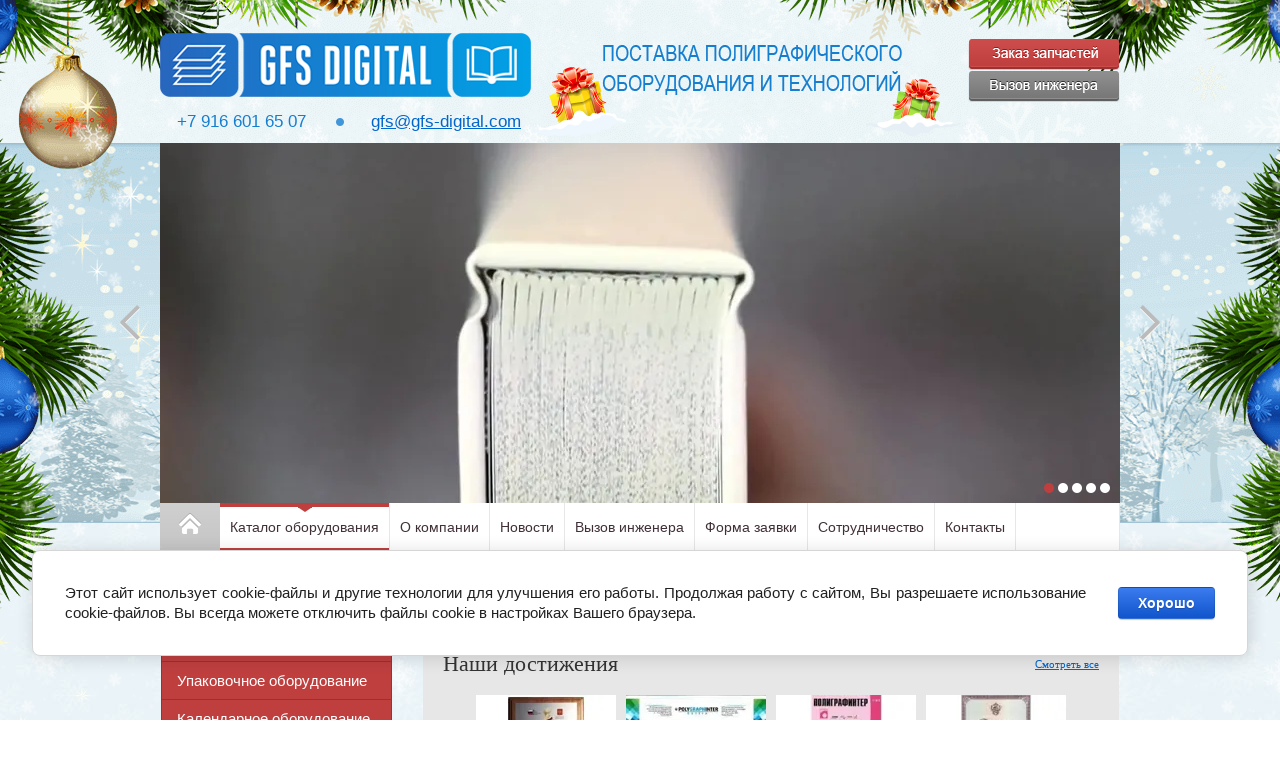

--- FILE ---
content_type: text/html; charset=utf-8
request_url: https://gfs-digital.com/katalog/product/ofsetnaya-pechatnaya-mashina-shinohara-79ivh
body_size: 11522
content:

<!doctype html>
<html lang="ru">
<head>
<meta name="robots" content="all" />
<meta http-equiv="Content-Type" content="text/html; charset=UTF-8" />
<title>Офсетная печатная машина SHINOHARA 79IVH</title>
<!-- assets.top -->
<script src="/g/libs/nocopy/1.0.0/nocopy.for.all.js" ></script>
<!-- /assets.top -->

<meta name="description" content="Офсетная печатная машина SHINOHARA 79IVH" />
<meta name="keywords" content="Офсетная печатная машина SHINOHARA 79IVH" />
<meta name="google-site-verification" content="crBLSgsvjlp1J5a7sZGI5rUoh4BPPMjHOPhYMzDxLYE" />
<meta name='wmail-verification' content='4f36dee293ae12f6' />
<meta name='yandex-verification' content='5467f00b9546986b' />
<link rel="canonical" href="/katalog/product/ofsetnaya-pechatnaya-mashina-shinohara-79ivh"/><link href="/g/css/styles_articles_tpl.css" rel="stylesheet" />

            <!-- 46b9544ffa2e5e73c3c971fe2ede35a5 -->
            <script src='/shared/s3/js/lang/ru.js'></script>
            <script src='/shared/s3/js/common.min.js'></script>
        <link rel='stylesheet' type='text/css' href='/shared/s3/css/calendar.css' /><link rel='stylesheet' type='text/css' href='/shared/highslide-4.1.13/highslide.min.css'/>
<script type='text/javascript' src='/shared/highslide-4.1.13/highslide-full.packed.js'></script>
<script type='text/javascript'>
hs.graphicsDir = '/shared/highslide-4.1.13/graphics/';
hs.outlineType = null;
hs.showCredits = false;
hs.lang={cssDirection:'ltr',loadingText:'Загрузка...',loadingTitle:'Кликните чтобы отменить',focusTitle:'Нажмите чтобы перенести вперёд',fullExpandTitle:'Увеличить',fullExpandText:'Полноэкранный',previousText:'Предыдущий',previousTitle:'Назад (стрелка влево)',nextText:'Далее',nextTitle:'Далее (стрелка вправо)',moveTitle:'Передвинуть',moveText:'Передвинуть',closeText:'Закрыть',closeTitle:'Закрыть (Esc)',resizeTitle:'Восстановить размер',playText:'Слайд-шоу',playTitle:'Слайд-шоу (пробел)',pauseText:'Пауза',pauseTitle:'Приостановить слайд-шоу (пробел)',number:'Изображение %1/%2',restoreTitle:'Нажмите чтобы посмотреть картинку, используйте мышь для перетаскивания. Используйте клавиши вперёд и назад'};</script>
<link rel="icon" href="/favicon.ico" type="image/x-icon">

<!--s3_require-->
<link rel="stylesheet" href="/g/basestyle/1.0.1/user/user.css" type="text/css"/>
<link rel="stylesheet" href="/g/basestyle/1.0.1/cookie.message/cookie.message.css" type="text/css"/>
<link rel="stylesheet" href="/g/basestyle/1.0.1/user/user.blue.css" type="text/css"/>
<script type="text/javascript" src="/g/basestyle/1.0.1/user/user.js" async></script>
<link rel="stylesheet" href="/g/basestyle/1.0.1/cookie.message/cookie.message.blue.css" type="text/css"/>
<script type="text/javascript" src="/g/basestyle/1.0.1/cookie.message/cookie.message.js" async></script>
<!--/s3_require-->

<!--s3_goal-->
<script src="/g/s3/goal/1.0.0/s3.goal.js"></script>
<script>new s3.Goal({map:{"418706":{"goal_id":"418706","object_id":"74418621","event":"submit","system":"metrika","label":"bc531a56b0f99f1e","code":"anketa"},"418906":{"goal_id":"418906","object_id":"70362021","event":"submit","system":"metrika","label":"c12e66fd3982dfae","code":"anketa"}}, goals: [], ecommerce:[]});</script>
<!--/s3_goal-->

<link href="/g/shop2/shop2.css" rel="stylesheet" type="text/css" />
<link href="/g/shop2/comments/comments.less.css" rel="stylesheet" type="text/css" />
<link rel="stylesheet" type="text/css" href="/g/shop2/elements.less.css">

	<script type="text/javascript" src="/g/jquery/jquery-1.7.2.min.js" charset="utf-8"></script>


<script type="text/javascript" src="/g/shop2/shop2.packed.js"></script>
<script type="text/javascript" src="/g/printme.js" charset="utf-8"></script>
<script type="text/javascript" src="/g/no_cookies.js" charset="utf-8"></script>
<script type="text/javascript" src="/g/shop2v2/default/js/baron.min.js"></script>
<script type="text/javascript" src="/g/shop2/shop2custom.js" charset="utf-8"></script>
<script type="text/javascript" src="/g/shop2/disable.params.shop2.js" charset="utf-8"></script>
<script type="text/javascript">
	shopClient.uri = '/katalog';
	shopClient.mode = 'product';
        	shop2.apiHash = {"getPromoProducts":"c26006b953c8d5f2ab6e8c2b8ea9887a","cartAddItem":"feb026cb7cd4afc3c4a2c41b9bad1348","getSearchMatches":"f246a618f8d291931a24bfce115c58fb","getFolderCustomFields":"73ad362e1e7abbed5b9e0b486349136f","getProductListItem":"85a4c077aa68f72caf0246ead634b330","cartRemoveItem":"8b51585f2edcffdf5843c1dabc133685","cartUpdate":"925e60fc4bcd8abae8b3f2ddb02e623f","cartRemoveCoupon":"9a32de2e729d0e0319346779f4f737bd","cartAddCoupon":"9c1f62b66745dffe65cdcf8f6f178b7b","deliveryCalc":"019c4d8d8753605e435a550c11085c43","printOrder":"11d1787fb84d8fb8a559d9a8c8d4d82e","cancelOrder":"a995c85ce01893646ba3f16c066736c8","cancelOrderNotify":"79a597bacd4b018ce094428d0b5f9cd9","repeatOrder":"8a951cb8962e4b0059dfd6434057e77d","paymentMethods":"4f0383aca045c1c9df726f5f3f69189e","compare":"eae64c7e9af3fffed9c8dffe0dfd0ec7"};
</script><link href="/t/v398/theme250841/styles.css" rel="stylesheet" />
<link href="/t/v398/theme250841/addons.scss.css" rel="stylesheet" />

<script src="/g/s3/misc/math/0.0.1/s3.math.js"></script>
<script src="/g/s3/misc/eventable/0.0.1/s3.eventable.js"></script>
<script src="/g/s3/menu/allin/0.0.2/s3.menu.allin.js"></script>
<script src="/g/libs/jquery-bxslider/4.1.2/jquery.bxslider.min.js"></script>
<script src="/t/v398/theme250841/main.js" charset="utf-8"></script>
<!--[if lt IE 9]>
<script type="text/javascript" src="http://html5shiv.googlecode.com/svn/trunk/html5.js"></script>
<![endif]-->
<link href="/t/v398/theme250841/new_year.scss.css" rel="stylesheet" />
<link rel="stylesheet" href="/g/s3/misc/snow-css/1.2.0/snow.css">
<div class="snowflakes">
	<div class="i-large"></div>
	<div class="i-medium"></div>
	<div class="i-small"></div>
</div>

<script type="text/javascript">
if (/MSIE|rv:11.0/i.test(navigator.userAgent) || /Presto/i.test(navigator.userAgent)){
$(".snowflakes").addClass("ie");
	};
</script>

</head>
<body>
    <div class="wrapper">
    <header>
        <div class="header-bottom-line">
            <div class="container">
                <div class="left-part">
					<div class="logo">
						<object
						type="application/x-shockwave-flash"
						width="371" height="64" data = "/t/images/flash_logo.swf">
						<param name="movie" value="/t/images/flash_logo.swf"/>
						<param name="wmode" value="transparent" />
						<param name="quality" value="high"/>
						<div><a href="http://gfs-digital.com"><img src="/thumb/2/x50vW3YpYFnGi_-fQXHF8Q/371c64/d/logo.png" alt="" /></a></div>
						</object>
					</div>
                    <div class="company-name">
                        GFS DIGITAL
                        <span class="dop-text"><p><img alt="slogan" src="/thumb/2/2ewwlXW2z20S07bXIIqKug/r/d/slogan.png" style="border-width: 0;" title="" /></p></span>
                    </div>
                                        <address>
                        <ul class="phone-list">
                                                        <li>
                                <p>+7 916 601 65 07</p>
                                <div class="gmail-block">
                                	<p><a href="/">gfs@gfs-digital.com</a></p>
                                </div>
                            </li>
                                                    </ul>
                    </address>
                                    </div>
                <div class="right-part">
                    <div class="header-btns">
                                                    <a class="call-order" href="/form_1"></a>
                                                                            <a class="cause-gager" href="/form_2"></a>
                                            </div>
                </div>
            </div>
        </div>

                <div class="slider-container">
              <div class="container">
                  <div class="slider-wrap">
                        <ul>
                                                            <li><a ><img src="/thumb/2/YcewdUoNcBnREm-HXWS7sw/960c360/d/Slider5.jpg" alt="" /></a></li>
                                                            <li><a ><img src="/thumb/2/ZCAbWaxrquHEiEC-4qjFTQ/960c360/d/Slider3.jpg" alt="" /></a></li>
                                                            <li><a ><img src="/thumb/2/w4lAxgtW6vNQHmDKqSNRUw/960c360/d/Slider1.jpg" alt="" /></a></li>
                                                            <li><a ><img src="/thumb/2/JVYvJtv5Yk7T-pXBPS5kGA/960c360/d/Slider2.jpg" alt="" /></a></li>
                                                            <li><a href="/"><img src="/thumb/2/tsYOjeov0FQIN3zx6WQJRQ/960c360/d/Slider4.jpg" alt="" /></a></li>
                                                    </ul>
                  </div>
                  <ul class="slider-nav">
                                                <li><a class="active" href="javascript: void(0)"></a></li>
                                                <li><a  href="javascript: void(0)"></a></li>
                                                <li><a  href="javascript: void(0)"></a></li>
                                                <li><a  href="javascript: void(0)"></a></li>
                                                <li><a  href="javascript: void(0)"></a></li>
                                        </ul>
                  <a class="slide-arrow next-slide" href="#"></a>
                  <a class="slide-arrow prev-slide" href="#"></a>
              </div>
        </div>
        
        <div class="header-top-line">
            <div class="container">
                <nav>
                    <a href="/"></a>
                    <ul>
                                                <li>
                            <a class="active" href="/">Каталог оборудования<ins></ins></a>
                        </li>  
                                                <li>
                            <a  href="/o-kompanii">О компании<ins></ins></a>
                        </li>  
                                                <li>
                            <a  href="/novosti">Новости<ins></ins></a>
                        </li>  
                                                <li>
                            <a  href="/form_2">Вызов инженера<ins></ins></a>
                        </li>  
                                                <li>
                            <a  href="/frm">Форма заявки<ins></ins></a>
                        </li>  
                                                <li>
                            <a  href="/napishite-nam">Сотрудничество<ins></ins></a>
                        </li>  
                                                <li>
                            <a  href="/nash-adres">Контакты<ins></ins></a>
                        </li>  
                                            </ul>
                </nav>

                <div class="search-block">
                    <form action="/katalog/search" name="" method="GET" class="search-container">
                        <div class="field">
                            <input type="text" name="search_text" value="" placeholder = "поиск" />
                            <button type="submit"><span></span></button>
                        </div>
                    <re-captcha data-captcha="recaptcha"
     data-name="captcha"
     data-sitekey="6LfLhZ0UAAAAAEB4sGlu_2uKR2xqUQpOMdxygQnA"
     data-lang="ru"
     data-rsize="invisible"
     data-type="image"
     data-theme="light"></re-captcha></form>

                    <ul class="registration-list">
                                                    <li><a href="/users/register">Регистрация</a></li>
                            <li><a href="/users">Вход</a></li>
                                            </ul>
                </div>
            </div>
        </div>
    </header>

    <section class="main-content">
        <div class="container">
            <table>
                <tr>
                    <td class="sidebar">
                        <div class="sidebar-content">
                                <ul class="menu-left"><li class="has-child"><a href="/magazin/folder/mebel-dlya-ofisa" >Книжное оборудование</a><ul class="level-2"><li><a href="/katalog/folder/testovaya-kategoriya1-1" >Крышкоделательное оборудование</a></li><li><a href="/katalog/folder/testovaya-kategoriya1" >Ниткошвейное оборудование</a></li><li><a href="/katalog/folder/mashiny-kbs" >Машины КБС</a></li><li><a href="/katalog/folder/oborudovaniye-dlya-obrabotki-koreshka-sshitogo-bloka" >Оборудование для обработки корешка сшитого блока</a></li><li><a href="/katalog/folder/knigovstavochnoye-i-shtrikhovalnoye-oborudovaniye" >Книговставочное и штриховальное оборудование</a></li><li><a href="/katalog/folder/pressy-i-vspomogatelnoye-oborudovaniye" >Прессы и вспомогательное оборудование</a></li><li><a href="/katalog/folder/forzatsprikleyechnoye-oborudovaniye" >Форзацприклеечное оборудование</a></li><li><a href="/katalog/folder/rezatelnoe-oborudovanie" >Резательное оборудование</a></li><li><a href="/katalog/folder/oborudovaniye-dlya-detskikh-i-fotoknig" >Оборудование для детских и фотокниг</a></li></ul></li><li><a href="/katalog/folder/upakovochnoe-oborudovanie" >Упаковочное оборудование</a></li><li><a href="/katalog/folder/kalendarnoe-oborudovanie" >Календарное оборудование</a></li><li><a href="/katalog/folder/sortirovka-otpravlenij" >Сортировка отправлений</a></li><li><a href="/katalog/folder/oborudovaniye-na-sklade-v-moskve" >Подержанное оборудование</a></li><li><a href="/katalog/folder/zapchasti-v-nalichii" >Запчасти в наличии</a></li></ul>                        </div>

                        
                                                    <div class="box-titles red-title">
                               Акции
                            </div>
                            <div class="sidebar-content stock-block">
                                <p><a href="/katalog/folder/oborudovaniye-na-sklade-v-moskve" target="_parent">Специальные условия на оборудование на складе!</a></p>
                            </div>
                                                                        <div class="informers">
                            <div class="box-titles transp-title">
                                
                            </div>
                            <div class="informers-content">
                                <style>
#mfd-currency { border: 1px solid #ff660a; width: 19em; }
.mfd-currency-header { background: #ff660a; color: #ffffff; font-size: 1em; font-style: normal; font-weight: bold; margin: 0; padding: 0.5em 1em; }
.mfd-currency-rate { background: #eff6fb; font-weight: bold; }
.mfd-currency-symbol a { font-size: 2.4em; text-decoration: none; }
.mfd-currency-table { width: 100%; }
.mfd-currency-table td { border: none; text-align: center; }
.mfd-d { color: #ff1110; }
.mfd-u { color: #199300; }
.mfd-z { color: #18479b; }
</style>
<div id="mfd-currency"></div>
<script src="//mfd.ru/services/informers/currency/"></script>




<a href="https://clck.yandex.ru/redir/dtype=stred/pid=7/cid=1228/*https://pogoda.yandex.ru/moscow" target="_blank"><img src="//info.weather.yandex.net/moscow/2_white.ru.png?domain=ru" border="0" alt="Яндекс.Погода"/><img width="1" height="1" src="https://clck.yandex.ru/click/dtype=stred/pid=7/cid=1227/*https://img.yandex.ru/i/pix.gif" alt="" border="0"/></a>


<!-- Yandex.Metrika counter -->
<script type="text/javascript" >
   (function(m,e,t,r,i,k,a){m[i]=m[i]||function(){(m[i].a=m[i].a||[]).push(arguments)};
   m[i].l=1*new Date();k=e.createElement(t),a=e.getElementsByTagName(t)[0],k.async=1,k.src=r,a.parentNode.insertBefore(k,a)})
   (window, document, "script", "https://mc.yandex.ru/metrika/tag.js", "ym");

   ym(52269199, "init", {
        id:52269199,
        clickmap:true,
        trackLinks:true,
        accurateTrackBounce:true,
        webvisor:true
   });
</script>
<noscript><div><img src="https://mc.yandex.ru/watch/52269199" style="position:absolute; left:-9999px;" alt="" /></div></noscript>
<!-- /Yandex.Metrika counter -->




<a target="_blank" href="https://megagroup.ru/?referer=ag9062"><img width="178" height="216" src="//my.megagroup.ru/storage/10.my/dealer_media/2015/06/13_40_5c64334e4c5a8.png" alt="Megagroup.ru" border="0"></a>
                            </div>
                        </div>
                                            </td>
                    <td class="content-part">
                        <div class="text">
														<!--n.k.(293)-->
							<div class="slider2-wrap">
								<div class="slider2-title">Наши достижения<a href="#1">Смотреть все</a></div>
								<div class="slider2-wrap-in">
									<ul class="slider2">
								    									        <li style="height:100px;line-height:100px;">
								        	<a href="javascript:void(0);">
								        		<img src="/thumb/2/kFKLZUJN6hjBt7qUMovkmw/140c100/d/Garant__quality__13.jpg" alt="Diplom1">
								        	</a>
								        </li>
								        								        <li style="height:100px;line-height:100px;">
								        	<a href="javascript:void(0);">
								        		<img src="/thumb/2/q3gq2Wer9QIVSVFM18-JsQ/140c100/d/Diploma2013.jpg" alt="Diplom2">
								        	</a>
								        </li>
								        								        <li style="height:100px;line-height:100px;">
								        	<a href="javascript:void(0);">
								        		<img src="/thumb/2/_nZGB6IPsZ_90QK9DkMlwg/140c100/d/diplom__web.jpg" alt="Diplom3">
								        	</a>
								        </li>
								        								        <li style="height:100px;line-height:100px;">
								        	<a href="javascript:void(0);">
								        		<img src="/thumb/2/73WIbfRQDrFr0t7jK5AI5w/140c100/d/cert.jpg" alt="Sert">
								        	</a>
								        </li>
								        								        <li style="height:100px;line-height:100px;">
								        	<a href="javascript:void(0);">
								        		<img src="/thumb/2/KuF-bRyhrHymFe-M856ioQ/140c100/d/M__quality.jpg" alt="Quality">
								        	</a>
								        </li>
								        								        <li style="height:100px;line-height:100px;">
								        	<a href="javascript:void(0);">
								        		<img src="/thumb/2/PE6I50gk_S5V6d8XJYWElQ/140c100/d/Lider2014__m.jpg" alt="Svid">
								        	</a>
								        </li>
								        								    </ul>	
								</div>
							</div>
							<br>
														<h1>Офсетная печатная машина SHINOHARA 79IVH</h1>


<script type="text/javascript" charset="utf-8">
    if ( typeof jQuery == "undefined") {
        document.write('<' + 'script type="text/javascript" charset="utf-8" ' + 'src="/shared/s3/js/jquery-1.7.2.min.js"' + '><' + '/script>');
    }
</script>



<script type="text/javascript">
//<![CDATA[
    shop2.product.init({
    'refs'    : [],
    'apiHash' : {"getPromoProducts":"c26006b953c8d5f2ab6e8c2b8ea9887a","cartAddItem":"feb026cb7cd4afc3c4a2c41b9bad1348","getSearchMatches":"f246a618f8d291931a24bfce115c58fb","getFolderCustomFields":"73ad362e1e7abbed5b9e0b486349136f","getProductListItem":"85a4c077aa68f72caf0246ead634b330","cartRemoveItem":"8b51585f2edcffdf5843c1dabc133685","cartUpdate":"925e60fc4bcd8abae8b3f2ddb02e623f","cartRemoveCoupon":"9a32de2e729d0e0319346779f4f737bd","cartAddCoupon":"9c1f62b66745dffe65cdcf8f6f178b7b","deliveryCalc":"019c4d8d8753605e435a550c11085c43","printOrder":"11d1787fb84d8fb8a559d9a8c8d4d82e","cancelOrder":"a995c85ce01893646ba3f16c066736c8","cancelOrderNotify":"79a597bacd4b018ce094428d0b5f9cd9","repeatOrder":"8a951cb8962e4b0059dfd6434057e77d","paymentMethods":"4f0383aca045c1c9df726f5f3f69189e","compare":"eae64c7e9af3fffed9c8dffe0dfd0ec7"},
    'verId'   : 966455
});
// ]]>
</script>



   
        
                                                     
                
<form class="tpl-product shop2-product-item"  method="post" action="/katalog?mode=cart&action=add" accept-charset="utf-8"
onsubmit="shopClient.addItem(this, 'feb026cb7cd4afc3c4a2c41b9bad1348', '966455', this.kind_id.value, this.amount.value,this.elements.submit, 'shop2-cart-preview'); return false;">
    <input type="hidden" name="kind_id" value="1294413611"/>
    <input type="hidden" name="product_id" value="1072780811"/>
    <input type="hidden" name="meta" value='null'/>
    <div class="two-columns">
        <div class="left-column">
            <div class="big-slide">
                
                                    <a href="/d/s79_01.jpg" class="highslide" onclick="return hs.expand(this, {slideshowGroup: 'product'})">
                        <img src="/thumb/2/bqwVNV0wnG8VobqI9rVtFg/399c288/d/s79_01.jpg" alt="">
                    </a>
                                                            </div>
                    </div>
        <div class="right-column">
              <div class="price-block price-wrap">
                  <span>Цена от:</span>
                                    <div class="start-price">
                      1 <span>руб.</span>
                  </div>
                  <a class="place-order" href="/frm?link=/katalog/product/ofsetnaya-pechatnaya-mashina-shinohara-79ivh&title=Офсетная печатная машина SHINOHARA 79IVH" onclick="return hs.htmlExpand(this, {objectType: 'iframe', wrapperClassName: 'draggable-header', width: 480})"></a>
              </div>
              






        </div>
    </div>
<re-captcha data-captcha="recaptcha"
     data-name="captcha"
     data-sitekey="6LfLhZ0UAAAAAEB4sGlu_2uKR2xqUQpOMdxygQnA"
     data-lang="ru"
     data-rsize="invisible"
     data-type="image"
     data-theme="light"></re-captcha></form>
    <div class="product-desc">
            <div class="shop-tabs">
                <ul class="shop-tabs-nav">
                                        <li>
                        <a href="#tabs-1">Описание</a>
                    </li>
                                                                                                                                                                                                                              </ul>
                <div class="product-clear"></div>
                                <div class="shop-tab" id="tabs-1">
                    <p>
<table border="1" cellpadding="0" cellspacing="0">
<tbody>
<tr>
<td valign="top" width="284">
<p>&nbsp;</p>
</td>
<td width="123">
<p align="center">Лицевая</p>
<p align="center">печать</p>
</td>
<td width="113">
<p align="center">С переворотом</p>
</td>
</tr>
<tr>
<td width="284">
<p align="left">Максимальный формат листа (мм)</p>
</td>
<td width="123">
<p align="center">600 &times; 790</p>
</td>
<td width="113">
<p align="center">585x790</p>
</td>
</tr>
<tr>
<td width="284">
<p align="left">Минимальный формат листа (мм)</p>
</td>
<td width="123">
<p align="center">260 &times; 400</p>
</td>
<td width="113">
<p align="center">300 &times; 400</p>
</td>
</tr>
<tr>
<td width="284">
<p align="left">Максимальная площадь печати (мм)</p>
</td>
<td width="123">
<p align="center">585 &times; 785</p>
</td>
<td width="113">
<p align="center">565x785</p>
</td>
</tr>
<tr>
<td width="284">
<p align="left">Количество печатных секций</p>
</td>
<td colspan="2" width="236">
<p align="center">4</p>
</td>
</tr>
<tr>
<td width="284">
<p align="left">Максимальная скорость печати (лист/час)</p>
</td>
<td width="123">
<p align="center">16 000</p>
</td>
<td width="113">
<p align="center">16 000</p>
</td>
</tr>
<tr>
<td width="284">
<p align="left">Минимальная скорость печати (лист/час)</p>
</td>
<td colspan="2" width="236">
<p align="center">4 000</p>
</td>
</tr>
<tr>
<td width="284">
<p align="left">Толщина запечатываемого материала (мм)</p>
</td>
<td width="123">
<p align="center">0,04 &ndash; 0,6</p>
</td>
<td width="113">
<p align="center">0,04 &ndash; 0,4</p>
</td>
</tr>
<tr>
<td width="284">
<p align="left">Толщина печатной формы (мм)</p>
</td>
<td colspan="2" width="236">
<p align="center">0,2 &ndash; 0,3</p>
</td>
</tr>
<tr>
<td width="284">
<p align="left">Максимальная ширина формы (мм)</p>
</td>
<td colspan="2" width="236">
<p align="center">794</p>
</td>
</tr>
<tr>
<td width="284">
<p align="left">Длина формы (мм)</p>
</td>
<td colspan="2" width="236">
<p align="center">645</p>
</td>
</tr>
<tr>
<td width="284">
<p align="left">Поле листа, зажимаемое захватом (мм)</p>
</td>
<td colspan="2" width="236">
<p align="center">8 &ndash; 10</p>
</td>
</tr>
<tr>
<td width="284">
<p align="left">Высота стапеля самонаклада (мм)</p>
</td>
<td colspan="2" width="236">
<p align="center">900</p>
</td>
</tr>
<tr>
<td width="284">
<p align="left">Высота стопы приемки (мм)</p>
</td>
<td colspan="2" width="236">
<p align="center">730</p>
</td>
</tr>
<tr>
<td width="284">
<p align="left">Потребляемая мощность (кВт)</p>
</td>
<td colspan="2" width="236">
<p align="center">34,9</p>
</td>
</tr>
<tr>
<td width="284">
<p align="left">Вес (кг)</p>
</td>
<td colspan="2" width="236">
<p align="center">16 150</p>
</td>
</tr>
<tr>
<td width="284">
<p align="left">Габариты (мм)</p>
</td>
<td colspan="2" width="236">
<p align="center">7&nbsp;687 &times; 2&nbsp;970 &times; 1 857</p>
</td>
</tr>
</tbody>
</table>
</p>
                    <div class="product-clear"></div>
                </div>
                                                                                                                                                                                        </div>
</div><br /><br />
<div>
	<a class="shop2-button back" href="javascript:history.go(-1)"><span class="button-left">&nbsp;</span><span class="button-value"><span>Назад</span></span><span class="button-right">&nbsp;</span></a>
</div>    
    
                            <div class="news-block">
                                <div class="title-news">
                                     Новости <a href="/novosti">все новости</a>
                                </div>
                                <ins></ins>
                                <ul class="news-list">
                                                                            <li>
                                            <div class="news-left-block">14.01.2026</div>
                                            <div class="news-right-block">Ценообразование в 2026 году</div>
                                        </li>
                                                                            <li>
                                            <div class="news-left-block">19.12.2025</div>
                                            <div class="news-right-block">С Наступающим 2026 Годом!</div>
                                        </li>
                                                                            <li>
                                            <div class="news-left-block">05.11.2025</div>
                                            <div class="news-right-block">Продление акции на иглы и крючки</div>
                                        </li>
                                                                            <li>
                                            <div class="news-left-block">30.09.2025</div>
                                            <div class="news-right-block">Акция! Месяц сниженных цен на иглы и крючки для ниткошвейных машин</div>
                                        </li>
                                                                            <li>
                                            <div class="news-left-block">01.09.2025</div>
                                            <div class="news-right-block">Формирование партии запчастей</div>
                                        </li>
                                                        
                                </ul>
                            </div>
                                                                                    <br><br>
							<!--n.k.(293)-->
							<div class="slider2-wrap">
								<div class="slider2-title">Партнеры<a href="#">Смотреть все</a></div>
								<div class="slider2-wrap-in">
									<ul class="slider2">
								    									        <li style="height:100px;line-height:100px;">
								        	<a href="https://www.risetecsrl.com/">
								        		<img src="/thumb/2/RDMuywuPTo4vjr2XfV6waw/140c100/d/Risetec.png" alt="Risetec">
								        	</a>
								        </li>
								        								        <li style="height:100px;line-height:100px;">
								        	<a href="http://www.filproject.com/">
								        		<img src="/thumb/2/hctaFN-OXeo6HUUPaULmfg/140c100/d/Filopro__logo.jpg" alt="Filproject">
								        	</a>
								        </li>
								        								        <li style="height:100px;line-height:100px;">
								        	<a href="http://comecc.it">
								        		<img src="/thumb/2/cMLfPwJXR1vqHuRUmApPoQ/140c100/d/Comecc__logo.jpg" alt="Comecc">
								        	</a>
								        </li>
								        								        <li style="height:100px;line-height:100px;">
								        	<a href="http://www.abrigospa.com/">
								        		<img src="/thumb/2/zG5Nk-oST57lAaAAf9Xwdw/140c100/d/Abrigo__logo.jpg" alt="Abrigo">
								        	</a>
								        </li>
								        								        <li style="height:100px;line-height:100px;">
								        	<a href="http://www.vivid-online.com/">
								        		<img src="/thumb/2/6EHQYE27o_ckEVsUh9AYNw/140c100/d/VIVID.jpg" alt="VIVID">
								        	</a>
								        </li>
								        								        <li style="height:100px;line-height:100px;">
								        	<a href="javascript:void(0);">
								        		<img src="/thumb/2/F9_0dpuHq0AIX4tJxjLxqA/140c100/d/2018-12-07_14-26-24_0.png" alt="Plast">
								        	</a>
								        </li>
								        								        <li style="height:100px;line-height:100px;">
								        	<a href="javascript:void(0);">
								        		<img src="/thumb/2/V0Exk-elRKPago8PolbpMQ/140c100/d/saroglia_logo1.jpg" alt="saroglia">
								        	</a>
								        </li>
								        								        <li style="height:100px;line-height:100px;">
								        	<a href="http://www.menichetti.it">
								        		<img src="/thumb/2/SScC7hQpUaq3Ti5qqrJmkA/140c100/d/menicch_logo1.png" alt="menicchetti">
								        	</a>
								        </li>
								        								        <li style="height:100px;line-height:100px;">
								        	<a href="http://mediabooks.ru/">
								        		<img src="/thumb/2/AbI5ZQe9ECYKLq9qIu62OA/140c100/d/mediabooks1.jpg" alt="vuzizdat">
								        	</a>
								        </li>
								        								        <li style="height:100px;line-height:100px;">
								        	<a href="https://www.brailletec.de/">
								        		<img src="/thumb/2/7maon2HkbFolIlF2SZR6rA/140c100/d/brailletec1.jpg" alt="Brailletec">
								        	</a>
								        </li>
								        								        <li style="height:100px;line-height:100px;">
								        	<a href="http://www.eureka-machinery.com">
								        		<img src="/thumb/2/X2oLXc1ht2DN0ocA_L0pcg/140c100/d/eureka2.jpg" alt="Eureka&amp;amp;Guawang">
								        	</a>
								        </li>
								        								        <li style="height:100px;line-height:100px;">
								        	<a href="http://www.maximagraphics.cz/en/">
								        		<img src="/thumb/2/gCuithlM4IsMZCqrpLmXtg/140c100/d/logomaxima.jpg" alt="Maxima">
								        	</a>
								        </li>
								        								        <li style="height:100px;line-height:100px;">
								        	<a href="http://purtec-print-finishing.it/en/">
								        		<img src="/thumb/2/lpfLN6jUIPWYeFoJVHbgBw/140c100/d/ipurteclogo.jpg" alt="Ipurtec">
								        	</a>
								        </li>
								        								        <li style="height:100px;line-height:100px;">
								        	<a href="https://faldo.eu/en/">
								        		<img src="/thumb/2/UOZvQKMFk5bSRHa5Q9NZeA/140c100/d/faldo_logo_2.jpg" alt="Faldo">
								        	</a>
								        </li>
								        								    </ul>	
								</div>
							</div>
							                        </div>
                    </td>
                </tr>
            </table>
        </div>
    </section>

        <div class="empty"></div>
    </div>
    <footer>
        <div class="container menu-wrap">
            <ul class="footer-menu">
                                    <li>
                        <a href="/" class="active">Каталог оборудования<ins></ins></a>
                    </li>
                                    <li>
                        <a href="/o-kompanii" >О компании<ins></ins></a>
                    </li>
                                    <li>
                        <a href="/novosti" >Новости<ins></ins></a>
                    </li>
                                    <li>
                        <a href="/form_2" >Вызов инженера<ins></ins></a>
                    </li>
                                    <li>
                        <a href="/frm" >Форма заявки<ins></ins></a>
                    </li>
                                    <li>
                        <a href="/napishite-nam" >Сотрудничество<ins></ins></a>
                    </li>
                                    <li>
                        <a href="/nash-adres" >Контакты<ins></ins></a>
                    </li>
                            </ul>
        </div>
        <div class="bottom-line">
            <div class="container">
                <div class="right-place">
                    <div class="order-site">
                        <span style='font-size:14px;' class='copyright'><!--noindex--><span style="text-decoration:underline; cursor: pointer;" onclick="javascript:window.open('https://megagr'+'oup.ru/?utm_referrer='+location.hostname)" class="copyright">Megagroup.ru</span><!--/noindex--></span>
                    </div>

                    <div class="counters">
                        <!--LiveInternet counter--><script type="text/javascript"><!--
document.write("<a href='//www.liveinternet.ru/click' "+
"target=_blank><img src='//counter.yadro.ru/hit?t15.3;r"+
escape(document.referrer)+((typeof(screen)=="undefined")?"":
";s"+screen.width+"*"+screen.height+"*"+(screen.colorDepth?
screen.colorDepth:screen.pixelDepth))+";u"+escape(document.URL)+
";"+Math.random()+
"' alt='' title='LiveInternet: показано число просмотров за 24"+
" часа, посетителей за 24 часа и за сегодня' "+
"border='0' width='88' height='31'><\/a>")
//--></script><!--/LiveInternet-->

<!-- Yandex.Metrika counter -->
<script type="text/javascript" >
   (function(m,e,t,r,i,k,a){m[i]=m[i]||function(){(m[i].a=m[i].a||[]).push(arguments)};
   m[i].l=1*new Date();k=e.createElement(t),a=e.getElementsByTagName(t)[0],k.async=1,k.src=r,a.parentNode.insertBefore(k,a)})
   (window, document, "script", "https://mc.yandex.ru/metrika/tag.js", "ym");

   ym(52269199, "init", {
        id:52269199,
        clickmap:true,
        trackLinks:true,
        accurateTrackBounce:true,
        webvisor:true
   });
</script>
<noscript><div><img src="https://mc.yandex.ru/watch/52269199" style="position:absolute; left:-9999px;" alt="" /></div></noscript>
<!-- /Yandex.Metrika counter -->
<!--__INFO2026-01-20 00:51:14INFO__-->

                    </div>

                </div>
                <div class="two-blocks">
                    <div class="copy">
                                                                        Copyright &copy; 2015 - 2026<br /> 
                    </div>
                                        <div class="social-block">
                        <p>Мы в сети:</p>
                        <ul class="social-icons">
                                                            <li>
                                    <a href="https://www.facebook.com/GFS-Digital-376245746504619/" target="_blank"><img src="/thumb/2/j77gW80C0NfdQrkdd9n0Bg/60r60/d/1485482214-facebook_78681.png"></a>
                                </li>    
                                                            <li>
                                    <a href="https://twitter.com/gfsdigital" target="_blank"><img src="/thumb/2/9Ngb-SIGwQ_uUT4m4678sQ/60r60/d/1491579583-yumminkysocialmedia02_83111.png"></a>
                                </li>    
                                                            <li>
                                    <a href="https://vk.com/gfsdigital" target="_blank"><img src="/thumb/2/L7mUYAhhcNQduxM-7srxNA/60r60/d/vk-icon_icon-iconscom_52860.png"></a>
                                </li>    
                                                            <li>
                                    <a href="https://www.instagram.com/gfsdigital/" target="_blank"><img src="/thumb/2/6THv1sMdraLjnvSxoOuMGQ/60r60/d/1491580658-yumminkysocialmedia06_83104.png"></a>
                                </li>    
                                                            <li>
                                    <a href="https://www.youtube.com/user/GFS2001" target="_blank"><img src="/thumb/2/0xDceSnU_2Of3ZcpYcPfCw/60r60/d/youtube_socialnetwork_17446.png"></a>
                                </li>    
                                                    </ul>
                    </div>
                                    </div>
                <div class="left-place">
                    <address>
                        <p>+7 916 601 65 07</p>
                    </address>
                </div>
            </div>
        </div>
    </footer>

<!-- assets.bottom -->
<!-- </noscript></script></style> -->
<script src="/my/s3/js/site.min.js?1768462484" ></script>
<script src="/my/s3/js/site/defender.min.js?1768462484" ></script>
<script src="https://cp.onicon.ru/loader/556e9723286688f17d8b457a.js" data-auto async></script>
<!-- Yandex.Metrika counter -->
<script type="text/javascript">
    (function(m,e,t,r,i,k,a){
        m[i]=m[i]||function(){(m[i].a=m[i].a||[]).push(arguments)};
        m[i].l=1*new Date();
        k=e.createElement(t),a=e.getElementsByTagName(t)[0],k.async=1,k.src=r,a.parentNode.insertBefore(k,a)
    })(window, document,'script','//mc.yandex.ru/metrika/tag.js', 'ym');

    ym(55928908, 'init', {accurateTrackBounce:true, trackLinks:true, clickmap:true, params: {__ym: {isFromApi: 'yesIsFromApi'}}});
</script>
<noscript><div><img src="https://mc.yandex.ru/watch/55928908" style="position:absolute; left:-9999px;" alt="" /></div></noscript>
<!-- /Yandex.Metrika counter -->
<script >/*<![CDATA[*/
var megacounter_key="64e499f3f1a2739dc9a8a0221f61ea84";
(function(d){
    var s = d.createElement("script");
    s.src = "//counter.megagroup.ru/loader.js?"+new Date().getTime();
    s.async = true;
    d.getElementsByTagName("head")[0].appendChild(s);
})(document);
/*]]>*/</script>


					<!--noindex-->
		<div id="s3-cookie-message" class="s3-cookie-message-wrap">
			<div class="s3-cookie-message">
				<div class="s3-cookie-message__text">
					<p style="text-align: justify;">Этот сайт использует cookie-файлы и другие технологии для улучшения его работы. Продолжая работу с сайтом, Вы разрешаете использование cookie-файлов. Вы всегда можете отключить файлы cookie в настройках Вашего браузера.</p>
				</div>
				<div class="s3-cookie-message__btn">
					<div id="s3-cookie-message__btn" class="g-button">
						Хорошо
					</div>
				</div>
			</div>
		</div>
		<!--/noindex-->
	
<script >/*<![CDATA[*/
$ite.start({"sid":962031,"vid":966455,"aid":1143615,"stid":4,"cp":21,"active":true,"domain":"gfs-digital.com","lang":"ru","trusted":false,"debug":false,"captcha":3,"onetap":[{"provider":"vkontakte","provider_id":"51967448","code_verifier":"wUjd0ZYl4MNYNNMZTkTWD1YEONY5Q4GWTGijg3zYcWO"}]});
/*]]>*/</script>
<!-- /assets.bottom -->
</body>
</html>

--- FILE ---
content_type: text/css
request_url: https://gfs-digital.com/t/v398/theme250841/styles.css
body_size: 7604
content:
html, body, div, span, applet, object, iframe, h1, h2, h3, h4, h5, h6, p, pre, a, abbr, acronym, address, big, cite, code, del, dfn, em, img, ins, kbd, q, s, samp, small, strike, strong, sub, sup, tt, var, b, u, i, center, dl, dt, dd, fieldset, form, label, legend, caption, article, aside, canvas, details, embed, figure, figcaption, footer, header, hgroup, menu, nav, output, ruby, section, summary, time, mark, audio, video {
    margin: 0;
    padding: 0;
    border: 0;
    font-size: 100%;
    vertical-align: baseline;
}

@font-face {
    font-family: 'ArialNarrowRegular';
    src: url('arialnarrowregular.eot');
    src: url('arialnarrowregular.eot?#iefix') format('embedded-opentype'),
         url('arialnarrowregular.woff') format('woff'),
         url('arialnarrowregular.ttf') format('truetype'),
         url('arialnarrowregular.svg#ArialNarrowRegular') format('svg');
    font-weight: normal;
    font-style: normal;
}

/* HTML5 display-role reset for older browsers */
article,
aside,
details,
figcaption,
figure,
footer,
header,
hgroup,
menu,
nav,
section {
    display: block;
}
body {
    line-height: 1;
}
ol,
ul {
    list-style: none;
}

h1, h2{
	line-height: 38px;
}

blockquote,
q {
    quotes: none;
}
blockquote:before,
blockquote:after,
q:before,
q:after {
    content: '';
    content: none;
}
a {
    color: #0066cc;
}
/* + Static styles */
html,
body {
    margin: 0;
    padding: 0;
    height: 100%;
    width: 100%;
}
body {
    font-family: Arial, Helvetica, sans-serif;
    background-color: #fff;
}
.wrapper {
    height: auto !important;
    min-height: 100%;
    margin: 0 auto;
}
.wrapper .empty {
    height: 175px;
}
.container {
    margin: 0 auto;
    padding: 0 20px;
    width: 960px;
}
nav{
    position: relative;
    z-index: 1;
    *zoom: 1;
    background-color: #fff;
    border-right: 1px solid #e7e7e7;
    height: 49px;
}
nav:after,
nav:before {
    content: "";
    display: table;
}
nav:after {
    clear: both;
}
nav > a {
    float: left;
    height: 49px;
    width: 60px;
    background: url('../images/home.png') no-repeat 0 -5px;
}
nav ul {
    margin: 0px;
    padding: 0;
    list-style: none;
}
nav ul li {
    float: left;
    border-right: 1px solid #e7e7e7;
}
nav ul li a {
    position: relative;
    display: block;
    text-decoration: none;
    height: 41px;
    padding: 0 10px;
    color: #403139;
    font-size: 14px;
    border-top: 4px solid transparent;
    border-bottom: 4px solid transparent;
    line-height: 41px;
}
nav ul li a ins {
    position: absolute;
    top: 0;
    left: 50%;
    margin-left: -7px;
    display: none;
    height: 5px;
    width: 14px;
    background: url('../images/top-menu-arrow.png') no-repeat;
}
nav ul li a.active {
    border-top: 4px solid #bf3f3f;
    border-bottom: 4px solid #bf3f3f;
}
nav ul li a.active ins {
    display: block;
}
nav ul li a:hover {
    border-top: 4px solid #bf3f3f;
    border-bottom: 4px solid #bf3f3f;
}
nav ul li a:hover ins {
    display: block;
}
.main-content table {
    width: 100%;
    border-spacing: 0;
}
.main-content .sidebar {
    width: 220px;
    vertical-align: top;
    padding-right: 30px;
}
.main-content .content-part {
    vertical-align: top;
    padding-bottom: 50px;
}
.box-titles {
    font-size: 22px;
    height: 36px;
    line-height: 36px;
    padding-left: 15px;
    border-radius: 2px 2px 0 0;
    -moz-border-radius: 2px 2px 0 0;
    -webkit-border-radius: 2px 2px 0 0;
    font-family: "Times New Roman", Helvetica, serif;
    margin-top: 15px;
}
.red-title {
    color: #ffffff;
    background: url('../images/red-title.png') repeat-x left top;
}
.slider-container {
    background: url('../images/slider-bg.png') repeat;
    padding-bottom: 20px;
}
/* + Right menu */
.right-menu {
    margin: 0;
    padding: 0;
    list-style: none;
    border: 1px solid #993232;
}
.right-menu ul {
    padding: 0;
    margin: 0;
    list-style: none;
}
.right-menu > li {
    border-top: 1px solid #993232;
}
.right-menu > li:first-child {
    border-top: 0 none;
}
.right-menu > li > a {
    position: relative;
    display: block;
    padding: 10px 0 10px 15px;
    font-size: 15px;
    text-decoration: none;
    background-color: #bf3f3f;
    color: #fefefe;
    line-height: 18px;
}
.right-menu > li > a > ins {
    display: none;
    position: absolute;
    width: 12px;
    height: 6px;
    bottom: -6px;
    right: 15px;
    background: url('../images/right-menu-arrow.png') no-repeat;
    z-index: 100;
}
.right-menu > li > a:hover {
    color: #333333;
    background-color: #fff;
}
.right-menu > li > a.active {
    color: #333333;
    background-color: #fff;
}
.right-menu > li > a.active ins {
    display: block;
}
.right-menu > li ul {
    background-color: #993232;
    overflow: hidden;
    padding: 10px 0 5px 0;
    box-shadow: 0 4px 7px -4px #000000 inset;
    -moz-box-shadow: 0 4px 7px -4px #000000 inset;
    -webkit-box-shadow: 0 4px 7px -4px #000000 inset;
}
.right-menu > li ul li a {
    display: block;
    position: relative;
    padding: 5px 0 5px 25px;
    font-size: 13px;
    color: #ffdddd;
    line-height: 15px;
}
.right-menu > li ul li a ins {
    position: absolute;
    top: 12px;
    *top: 15px;
    left: 15px;
    display: block;
    height: 1px;
    width: 4px;
    background: url('../images/vert-line.png') no-repeat;
}
.right-menu > li ul li a:hover {
    text-decoration: none;
}
.right-menu > li ul li a.active {
    text-decoration: none;
}
.right-menu > li ul li ul {
    box-shadow: none;
    -moz-box-shadow: none;
    -webkit-box-shadow: none;
    padding: 0;
}
.right-menu > li ul li ul li a {
    padding-left: 35px;
}
.right-menu > li ul li ul li a ins {
    left: 25px;
}
.search-container {
    float: left;
    *margin-left: 10px;
}
/* - Right menu */
.sidebar .stock-block {
    padding: 15px 20px;
    font-size: 16px;
    color: #333333;
    line-height: 18px;
    margin-bottom: 20px;
    border-radius: 0 0 5px 5px;
    -moz-border-radius: 0 0 5px 5px;
    -webkit-border-radius: 0 0 5px 5px;
    border-bottom: 1px solid #ebebeb;
    border-left: 1px solid #ebebeb;
    border-right: 1px solid #ebebeb;
    font-weight: bold;
    background-color: #e7e7e7;
    border-bottom: 2px solid #b9b9b9;
}
.sidebar .stock-block img {
    margin-top: 10px;
}
.links-block {
    padding: 15px;
    border: 1px solid #e7e7e7;
    border-radius: 5px;
    -moz-border-radius: 5px;
    -webkit-border-radius: 5px;
    margin-top: 15px;
}
.links-block a {
    display: block;
    color: #0088cc;
    font-size: 15px;
    line-height: 24px;
}
.links-block a:hover {
    text-decoration: none;
}
.read-more-link {
    color: #0088cc;
    font-size: 13px;
    line-height: 15px;
}
.read-more-link:hover {
    text-decoration: none;
}
.transp-title {
    color: #333333;
    font-size: 22px;
    padding-left: 20px;
}
.transp-title a {
    color: #0088cc;
    font-size: 12px;
    vertical-align: baseline;
}
.transp-title a:hover {
    text-decoration: none;
}
.stock-img {
    display: block;
    position: relative;
    overflow: hidden;
    height: 139px;
    width: 181px;
    margin-bottom: 15px;
}
.news-block {
    position: relative;
    background: #f3f3f3;
    background: -moz-linear-gradient(top, #f3f3f3 0%, #e7e7e7 100%);
    background: -webkit-gradient(linear, left top, left bottom, color-stop(0%, #f3f3f3), color-stop(100%, #e7e7e7));
    background: -webkit-linear-gradient(top, #f3f3f3 0%, #e7e7e7 100%);
    background: -o-linear-gradient(top, #f3f3f3 0%, #e7e7e7 100%);
    background: -ms-linear-gradient(top, #f3f3f3 0%, #e7e7e7 100%);
    background: linear-gradient(to bottom, #f3f3f3 0%, #e7e7e7 100%);
    filter: progid:DXImageTransform.Microsoft.gradient(startColorstr='#f3f3f3', endColorstr='#e7e7e7', GradientType=0);
    border-bottom: 3px solid #b9b9b9;
    border-radius: 5px;
    -moz-border-radius: 5px;
    -webkit-border-radius: 5px;
    padding: 20px;
    margin-top: 40px;
}
.news-block ins {
    position: absolute;
    top: -7px;
    left: 50px;
    height: 7px;
    width: 20px;
    background: url('../images/news-arrow.png') no-repeat;
}
.title-news {
    font-size: 22px;
    line-height: 24px;
    color: #333;
    font-family: "Times New Roman", Helvetica, serif;
    margin-bottom: 10px;
}
.title-news a {
    color: #0088cc;
    font-size: 12px;
    font-family: Arial, Helvetica, sans-serif;
}
.title-news a:hover {
    text-decoration: none;
}
.registration-list {
    margin: 15px 20px 0 0;
    padding: 0;
    list-style: none;
    float: right;
    *margin-top: 20px;
}
.registration-list li {
    display: inline-block;
    *zoom: 1;
    *display: inline;
    margin-left: 10px;
}
.registration-list li:first-child{
 *margin-left: 0px;
}

.registration-list li:first-child a {
    background: url('../images/rigistration-icons.png') no-repeat left bottom;
}
.registration-list li a {
    display: block;
    background: url('../images/rigistration-icons.png') no-repeat left top;
    padding-left: 15px;
    color: #0088cc;
    font-size: 11px;
}
.registration-list li a:hover {
    text-decoration: none;
}
.news-list {
    list-style: none;
    padding: 0;
    margin: 0;
}
.news-list li {
    padding: 15px 0 0;
    color: #666;
    font-size: 12px;
    *zoom: expression(this.runtimeStyle.zoom='1', this.appendChild(document.createElement('br')).style.cssText='clear:both;font:0/0 serif');
    *zoom: 1;
}
.news-list li:before,
.news-list li:after {
    content: "";
    display: table;
}
.news-list li:after {
    clear: both;
}
.news-list li:first-child {
    padding-top: 0;
}
.news-list li a {
    color: #0088cc;
    font-size: 12px;
    line-height: 14px;
}
.news-list li a:hover {
    text-decoration: none;
}
.news-list li span {
    display: block;
    color: #666;
    font-size: 11px;
    font-weight: bold;
    margin-bottom: 5px;
}
.news-left-block {
    width: 80px;
    float: left;
    color: #bf3f3f;
    font-size: 12px;
    font-weight: bold;
}
.news-right-block {
    margin-left: 80px;
}
.informers {
    margin-bottom: 20px;
}
.informers-content {
    color: #666666;
    font-size: 11px;
    line-height: 13px;
    padding: 0 0 15px 20px;
    border-bottom: 1px solid #e5e5e5;
}
.search-block {
    position: relative;
    background-color: #c6c6c6;
    height: 50px;
    border-radius: 0 0 5px 5px;
    -moz-border-radius: 0 0 5px 5px;
    -webkit-border-radius: 0 0 5px 5px;
    border-top: 1px solid #e7e7e7;
    border-bottom: 3px solid #9e9e9e;
    box-shadow: 0 -1px 0px 0px #ebebeb inset;
    -moz-box-shadow: 0 -1px 0px 0px #ebebeb inset;
    -webkit-box-shadow: 0 -1px 0px 0px #ebebeb inset;
    margin-top: -1px;
}
.search-block input {
    padding: 0 0 0 13px;
    height: 25px;
    font: 14px Arial, Helvetica, sans-serif;
    color: #999;
    width: 160px;
    border: 0 none;
    background-color: #fff;
    border: 1px solid #b2b2b2;
    border-radius: 3px;
    -moz-border-radius: 3px;
    -webkit-border-radius: 3px;
    box-shadow: inset 0px 0px 3px 1px #ebebeb;
    -moz-box-shadow: inset 0px 0px 3px 1px #ebebeb;
    -webkit-box-shadow: inset 0px 0px 3px 1px #ebebeb;
    line-height: 25px;
}
.search-block button {
    position: absolute;
    top: 0px;
    *top: 2px;
    right: 0;
    border: 0 none;
    cursor: pointer;
    background-color: transparent;
    height: 25px;
    *width: 30px;
}
.search-block button span {
    display: block;
    height: 12px;
    width: 12px;
    background: url('../images/search-lupa.png') no-repeat;
}
.field {
    position: relative;
    display: inline-block;
    *zoom: 1;
    *display: inline;
    margin: 10px;
}
/* - Static styles */
/* + Header*/
.header-top-line {
    position: relative;
    *zoom: expression(this.runtimeStyle.zoom='1', this.appendChild(document.createElement('br')).style.cssText='clear:both;font:0/0 serif');
    *zoom: 1;
    margin-top: -20px;
}
.header-top-line:before,
.header-top-line:after {
    content: "";
    display: table;
}
.header-top-line:after {
    clear: both;
}
.left-part {
    float: left;
    width: 807px;
}
.right-part {
    float: right;
    margin-top: 5px;
}
address {
    display: inline-block;
    *zoom: 1;
    *display: inline;
    color: #e5e5e5;
    font-size: 12px;
    font-style: normal;
    line-height: 16px;
    margin-bottom: 5px;
    vertical-align: top;
    margin: 11px 0 0 17px;
}

/*gmail-block
--------------------------*/
.gmail-block{
	font:normal 17px Arial, Helvetica, sans-serif;
	color:#157ecf;
	display: inline-block;
	vertical-align: top;
	background:url(gmail-mark.png) no-repeat 0 50%;
	padding: 0 0 0 35px;
	margin: 0 0 0 25px;
}

.gmail-block p{
	display: inline-block;
	vertical-align: top;
}

.header-btns {
    display: inline-block;
    *zoom: 1;
    *display: inline;
    vertical-align: top;
}
.header-btns a {
    display: block;
    height: 32px;
    width: 152px;
    background-image: url('../images/call-sprite.png');
    background-repeat: no-repeat;
}
.call-order {
    background-position: 0 -1px;
}
.call-order:hover{
    background-position: 0 -37px;
}
.call-order:active{
    background-position: 0 -75px;
}
.cause-gager {
    background-position: -160px -1px;
}
.cause-gager:hover {
    background-position: -160px -37px;
}
.cause-gager:active {
    background-position: -160px -75px;
}
.header-bottom-line {
    padding: 20px 0 16px;
    *zoom: expression(this.runtimeStyle.zoom='1', this.appendChild(document.createElement('br')).style.cssText='clear:both;font:0/0 serif');
    *zoom: 1;
}
.header-bottom-line:before,
.header-bottom-line:after {
    content: "";
    display: table;
}
.header-bottom-line:after {
    clear: both;
}
.logo {
    position: relative;
    overflow: hidden;
    display: inline-block;
    *zoom: 1;
    *display: inline;
    vertical-align: top;
    height: 64px;
    width: 371px;
    margin-right: 67px;
}
.company-name {
    display: inline-block;
    *zoom: 1;
    *display: inline;
    vertical-align: top;
    color: #157ecf;
    font-size: 0;
    padding-right: 0;
    line-height: 0;
    font-family: Arial, "Times New Roman", Helvetica, serif; color: #157ecf;
    margin-top: 10px;
}
.company-name span {
    color: #bf3f3f;
}
.company-name .dop-text {
    display: block;
    color: #999999;
    font-size: 22px;
    line-height: 27px;
    width: 344px;
    text-transform: uppercase;
    font-family: 'ArialNarrowRegular', "Times New Roman", Helvetica, sans-serif; color: #157ecf;
}
.phone-list {
    display: inline-block;
    *display: inline;
    vertical-align: top;
    padding: 0;
    margin: 0;
    list-style: none;
    *zoom: expression(this.runtimeStyle.zoom='1', this.appendChild(document.createElement('br')).style.cssText='clear:both;font:0/0 serif');
    *zoom: 1;
}
.phone-list:before,
.phone-list:after {
    content: "";
    display: table;
}
.phone-list:after {
    clear: both;
}
.phone-list li {
    color: #333;
    font-size: 17px;
    line-height: 19px;
    overflow: hidden;
}
.phone-list li:first-child {
    margin-left: 0;
}
.phone-list li > span {
    display: block;
    color: #bf3f3f;
    font-size: 12px;
    margin-top: 2px;
}
.phone-list li p {
    color: #157ecf;
    font-size: 17px;
    line-height: 19px;
    display: inline-block;
    vertical-align: top;
}
/* - Header */
/* + Content */
.main-content {
    padding-top: 17px;
}
.main-content .container {
    padding: 0 18px;
}
.slider-block {
    position: relative;
    height: 295px;
    *zoom: expression(this.runtimeStyle.zoom='1', this.appendChild(document.createElement('br')).style.cssText='clear:both;font:0/0 serif');
    *zoom: 1;
    width: 690px;
    overflow: hidden;
    border-radius: 5px;
    -moz-border-radius: 5px;
    -webkit-border-radius: 5px;
    border: 1px solid #ddd;
    margin-bottom: 15px;
}
.slider-block:before,
.slider-block:after {
    content: "";
    display: table;
}
.slider-block:after {
    clear: both;
}
.slider-block ul {
    margin: 0;
    padding: 0;
    list-style: none;
    width: 999999px;
}
.slider-block ul li {
    float: left;
    height: 330px;
    width: 690px;
}
.slider-block ul li a {
    display: block;
    height: 330px;
    width: 690px;
    text-decoration: none;
}
.slide-arrow {
    display: block;
    position: absolute;
    top: 50%;
    margin-top: -18px;
    width: 21px;
    height: 36px;
    background-image: url('../images/slide-arrow.png');
    background-repeat: no-repeat;
}
.next-slide {
    right: -20px;
    background-position: right 0px;
}
.prev-slide {
    left: -20px;
    background-position: left 0px;
}
.text {
    padding: 15px 0 20px;
    *zoom: expression(this.runtimeStyle.zoom='1', this.appendChild(document.createElement('br')).style.cssText='clear:both;font:0/0 serif');
    *zoom: 1;
    font-size: 13px;
    color: #666;
    line-height: 16px;
}
.text:before,
.text:after {
    content: "";
    display: table;
}
.text:after {
    clear: both;
}
.text p {
    padding-bottom: 15px;
}
.slider-container {
    position: relative;
    -webkit-box-shadow: -2px 8px 6px -8px #000000 inset, -2px -4px 6px -8px #000000 inset;
    -moz-box-shadow: -2px 8px 6px -8px #000000 inset, -2px -4px 6px -8px #000000 inset;
    box-shadow: -2px 8px 6px -8px #000000 inset, -2px -4px 6px -8px #000000 inset;
}
.slider-container .container {
    position: relative;
}
.empty-slide-container {
    padding: 30px 0;
}
.slider-wrap {
    height: 360px;
    width: 960px;
    position: relative;
    overflow: hidden;
}
.slider-wrap ul {
    margin: 0;
    padding: 0;
    list-style: none;
    width: 9999999px;
    overflow: hidden;
}
.slider-wrap ul li {
    float: left;
    height: 360px;
    width: 960px;
}
.slider-wrap ul li a {
    display: block;
    height: 360px;
    width: 960px;
}
.slider-nav {
    position: absolute;
    bottom: 10px;
    right: 30px;
    margin: 0;
    padding: 0;
    list-style: none;
}
.slider-nav li {
    float: left;
    margin-left: 4px;
}
.slider-nav li:first-child {
    margin-left: 0;
}
.slider-nav li a {
    display: block;
    height: 10px;
    width: 10px;
    background: url('../images/slider-nav.png') no-repeat left top;
}
.slider-nav li a.active {
    background: url('../images/slider-nav.png') no-repeat right top;
}
.slider-nav li a:hover {
    background: url('../images/slider-nav.png') no-repeat right top;
}
.new-prod-list {
    margin: 10px 0;
    padding: 0;
    list-style: none;
    *zoom: expression(this.runtimeStyle.zoom='1', this.appendChild(document.createElement('br')).style.cssText='clear:both;font:0/0 serif');
    *zoom: 1;
}
.new-prod-list:before,
.new-prod-list:after {
    content: "";
    display: table;
}
.new-prod-list:after {
    clear: both;
}
.new-prod-list li {
    float: left;
    padding: 8px;
    border-top: 1px solid #f7f7f7;
    border-left: 1px solid #e5e5e5;
    border-right: 1px solid #e5e5e5;
    border-bottom: 1px solid #e5e5e5;
    width: 200px;
    min-height: 225px;
    margin: 0 0 20px 25px;
    box-shadow: 0 2px 4px -4px #000000;
    -moz-box-shadow: 0 2px 4px -4px #000000;
    -webkit-box-shadow: 0 2px 4px -4px #000000;
    *margin-left: 23px;
}
.new-prod-list li:nth-child(3n+1) {
    margin-left: 0;
}
.new-prod-list li.nth-for-ie {
    margin-left: 0;
}
.new-prod-image {
    height: 150px;
    width: 200px;
}
.new-prod-image a {
    display: block;
    height: 150px;
    width: 200px;
    position: relative;
    overflow: hidden;
    text-decoration: none;
}
.new-prod-image a span {
    position: absolute;
    bottom: 0;
    left: 0;
    display: inline-block;
    *zoom: 1;
    *display: inline;
    vertical-align: top;
    height: 22px;
    padding: 0 10px;
    color: #fff;
    font-size: 14px;
    text-transform: uppercase;
    background: url('../images/new-bg.png') repeat-x;
    line-height: 22px;
}
.title-new-prod {
    font-size: 32px;
    line-height: 34px;
    color: #333;
    font-family: "Times New Roman", Helvetica, serif;
}
.title-new-prod a {
    color: #bf3f3f;
    font-size: 12px;
    font-family: Arial, Helvetica, sans-serif;
}
.title-new-prod a:hover {
    text-decoration: none;
}
.inside-title-prod {
    margin-top: 10px;
}
.inside-title-prod a {
    color: #0088cc;
    font-size: 14px;
    line-height: 18px;
}
.inside-title-prod a:hover {
    text-decoration: none;
}
.price-block > span {
    display: block;
    color: #999;
    font-size: 12px;
    line-height: 14px;
    margin-top: 5px;
}
.start-price {
    display: inline-block;
    *zoom: 1;
    *display: inline;
    vertical-align: top;
    color: #333;
    font-size: 18px;
    line-height: 20px;
    font-weight: bold;
}
.start-price span {
    color: #666;
    font-size: 14px;
    font-weight: normal;
}
.stock-price p {
    display: inline;
    color: #999;
    padding: 0;
}
.stock-price strike {
    color: #bf3f3f;
}
.price-wrap {
    padding: 10px 20px 15px;
    border: 1px solid #e7e7e7;
    border-radius: 3px;
    -moz-border-radius: 3px;
    -webkit-border-radius: 3px;
}
.place-order {
    display: block;
    height: 32px;
    width: 162px;
    background: url('buy-but.png') 0 0 no-repeat;
    margin-top: 10px;
}
.place-order:hover {
    background-position: 0 0;
}
.place-order:active {
    background-position: 0 0;
}
.right-column .price-block > span {
    margin-top: 0;
}
.right-column .price-block .start-price {
    display: block;
    font-size: 24px;
    line-height: 26px;
    font-weight: normal;
}
.right-column .price-block .start-price span {
    font-size: 18px;
}
.right-column table {
    width: 100%;
    margin-top: 15px;
}
.right-column tbody td {
    color: #666;
    fonr-size: 13px;
    line-height: 16px;
    width: 50%;
}
.color-list {
    margin: 0;
    padding: 0;
    list-style: none;
}
.color-list li {
    float: left;
    margin-left: 0;
}
.color-list li:first-child {
    margin-left: 0;
}
.color-list li a {
    display: block;
    border: 1px solid #d7d7d7;
}
.color-list li a span {
    display: block;
    margin: 1px;
    height: 15px;
    width: 15px;
}
.color-list li a .black {
    background-color: #000;
}
.color-list li a .brown {
    background-color: #863b0b;
}
.color-list li a:hover {
    border: 2px solid #5c3e3e;
}
.color-list li a:hover span {
    margin: 0;
}
.color-list li a.active {
    border: 2px solid #5c3e3e;
}
.color-list li a.active span {
    margin: 0;
}
/* - Content */
/* + Footer part */
footer {
    position: relative;
    height: 170px;
    margin: -170px auto 0;
}
footer .container {
    position: relative;
}
footer .menu-wrap {
    height: 40px;
}
.footer-menu {
    position: absolute;
    top: 0;
    left: 0;
    height: 40px;
    padding: 0;
    list-style: none;
    margin: 0;
    *zoom: expression(this.runtimeStyle.zoom='1', this.appendChild(document.createElement('br')).style.cssText='clear:both;font:0/0 serif');
    *zoom: 1;
}
.footer-menu:before,
.footer-menu:after {
    content: "";
    display: table;
}
.footer-menu:after {
    clear: both;
}
.footer-menu li {
    float: left;
}
.footer-menu li a {
    position: relative;
    font-size: 14px;
    color: #999999;
    line-height: 40px;
    padding: 0 11px;
}
.footer-menu li a.active {
    text-decoration: underline;
    color: #0088cc;
}
.footer-menu li a.active:hover {
    text-decoration: underline;
}
.footer-menu li a:hover {
    text-decoration: none;
    color: #0088cc;
}
.bottom-line {
    margin: 0;
    overflow: hidden;
    padding: 23px 20px 0;
    background: url('../images/slider-bg.png') repeat;
    height: 107px;
    -webkit-box-shadow: -2px 8px 6px -8px #000000 inset, -2px -4px 6px -8px #000000 inset;
    -moz-box-shadow: -2px 8px 6px -8px #000000 inset, -2px -4px 6px -8px #000000 inset;
    box-shadow: -2px 8px 6px -8px #000000 inset, -2px -4px 6px -8px #000000 inset;
}
.bottom-line address {
    margin: 0 0 15px;
    color: #999999;
    font-size: 11px;
    line-height: 15px;
    font-style: normal;
}
.order-site {
    position: relative;
    display: inline-block;
    *zoom: 1;
    *display: inline;
    padding-right: 35px;
    width: 150px;
}

span.copyright img {
    position: absolute;
    right: 0;
    top: 0;
    bottom: 0;
    width: 26px;
    height: 0;
    padding-top: 34px;
    margin: auto 0;
    background: url("../images/mega-logo.png") no-repeat scroll right center;
}

.order-site p {
    color: #999;
    font-size: 12px;
    line-height: 18px;
}
.order-site span{
line-height: 18px;
}

.order-site a {
display: block;
    color: #0088cc;
    font-size: 12px;
    line-height: 18px;
    text-decoration: underline;
}
.order-site a:hover {
    text-decoration: none;
}
.two-columns {
    *zoom: expression(this.runtimeStyle.zoom='1', this.appendChild(document.createElement('br')).style.cssText='clear:both;font:0/0 serif');
    *zoom: 1;
    padding-bottom: 30px;
}
.two-columns:before,
.two-columns:after {
    content: "";
    display: table;
}
.two-columns:after {
    clear: both;
}
.left-column {
    width: 420px;
    float: left;
}
.right-column {
    width: 257px;
    float: left;
    margin-left: 30px;
}
.big-slide {
    position: relative;
    height: 288px;
    width: 399px;
    padding: 9px;
    border: 1px solid #e7e7e7;
}

.big-slide span {
    visibility: visible !important;
    position: absolute;
    bottom: 0px;
    left: 0px;
    display: inline-block;
    vertical-align: top;
    height: 22px;
    padding: 0px 10px;
    color: #FFF;
    font-size: 14px;
    text-transform: uppercase;
    background: url("../images/new-bg.png") repeat-x scroll 0% 0% transparent;
    line-height: 22px;
}

.big-slide a {
    display: block;
    height: 288px;
    width: 399px;
    position: relative;
    overflow: hidden;
}

.big-slide a img, .big-slide a:hover img {
    border: none;
}

.mini-slide-wrap {
    position: relative;
    text-align: center;
}

.mini-slide-content {
    width: 294px;
    height: 102px;
    overflow: hidden;
    margin: 0 auto;
}

.mini-slide {
    margin: 8px 0 0 0;
    width: 10000000px;
    padding: 0;
    list-style: none;
    display: inline-block;
    *zoom: 1;
    *display: inline;
    vertical-align: top;
}
.mini-slide li {
    float: left;
    width: 100px;
    height: 94px;
}
.mini-slide li:first-child {
    margin-left: 0;
}
.mini-slide li a {
    position: relative;
    display: block;
    height: 90px;
    width: 90px;
    border: 2px solid transparent;
}
.mini-slide li a ins {
    display: block;
    position: absolute;
    top: 0;
    left: 0;
    right: 0;
    bottom: 0;
    background: url('../images/white-bg.png') repeat;
}

.mini-slide li a:hover {
    border: 2px solid #bf3f3f;
}
.mini-slide li a:hover ins {
    display: none;
}
.mini-slide li a.active {
    border: 2px solid #bf3f3f;
}
.mini-slide li a.active ins {
    display: none;
}

.mini-slide li a img, .mini-slide li a:hover img {
    border: none;
}

.mini-arrows {
    display: block;
    position: absolute;
    top: 50%;
    margin-top: -14px;
    height: 35px;
    width: 22px;
    background-image: url('../images/mini-slide-arrow.png');
    background-repeat: no-repeat;
}
.marrow-prev {
    left: 0;
    background-position: left 0;
}
.marrow-next {
    right: 0;
    background-position: right 0;
}
/* - Footer part */
.site-path {
    color: #999;
    font-size: 11px;
    line-height: 13px;
    margin-bottom: 10px;
}
.site-path a {
    color: #0067c6;
    text-decoration: underline;
}
.site-path a:hover {
    text-decoration: none;
}
.left-place {
    float: left;
    width: 300px;
    margin-top: 5px;
}
.right-place {
    float: right;
    width: 220px;
    text-align: right;
}
.two-blocks {
    float: left;
    width: 135px;
    margin: 5px 115px 0 0;
}
.copy {
    font-size: 11px;
    line-height: 13px;
    color: #999999;
}
.counters {
    display: inline-block;
    *zoom: 1;
    *display: inline;
    margin-top: 20px;
    color: #999;
    font-size: 11px;
}
/* - Footer part */
h1,
h2,
h3,
h4,
h5,
h6 {
    font-weight: normal;
    color: #000000;
    margin: 5px 0 20px;
    font-family: "Times New Roman", Helvetica, serif;
}
h1 {
    font-size: 32px;
}
h2 {
    font-size: 28px;
}
h3 {
    font-size: 24px;
}
h4 {
    font-size: 22px;
}
h5 {
    font-size: 18px;
}
h6 {
    font-size: 16px;
}
table.table0 td p,
table.table1 td p,
table.table2 td p {
    padding: 0;
    margin: 0;
}
table.table0 {
    border-collapse: collapse;
}
table.table0 td {
    padding: 5px;
    border: none;
}
table.table1 {
    border-collapse: collapse;
}
table.table1 tr:hover {
    background: #e0e0e0;
}
table.table1 td {
    padding: 5px;
    border: 1px solid #91949a;
}
table.table2 {
    border-collapse: collapse;
}
table.table2 tr:hover {
    background: #e0e0e0;
}
table.table2 td {
    padding: 5px;
    border: 1px solid #91949a;
}
table.table2 th {
    padding: 8px 5px;
    border: 1px solid #fff;
    background: #fcedc8;
    color: #fff;
    text-align: left;
}

.social-block {
    margin-top: 15px;
}
.social-block p {
    color: #999;
    font-size: 11px;
    line-height: 13px;
    margin-bottom: 5px;
}
.social-icons {
    margin: 0;
    padding: 0;
    list-style: none;
}
.social-icons li {
    float: left;
    margin-left: 5px;
}
.social-icons li:first-child {
    margin-left: 0;
}
.social-icons li a {
    display: block;
    height: 16px;
    width: 16px;
    overflow: hidden;
}
/* Imports files */
.iblock {
    display: inline-block;
    *zoom: 1;
    *display: inline;
    vertical-align: top;
}
.clearfix {
    *zoom: expression(this.runtimeStyle.zoom='1', this.appendChild(document.createElement('br')).style.cssText='clear:both;font:0/0 serif');
    *zoom: 1;
}
.clearfix:before,
.clearfix:after {
    content: "";
    display: table;
}
.clearfix:after {
    clear: both;
}

.marginTop0 {
    margin-top: 0 !important;
}

.image-type {
    cursor: pointer;
    border: 2px solid transparent;
}

.image-type.active-image {
    border: 2px solid #D85A4D;
}

div.product-desc div.shop-tabs {
    border-color: #d8d8d8;
    padding: 10px 0 0;
}
div.product-desc div.shop-tabs ul.shop-tabs-nav {
    border: none;
}
div.product-desc div.shop-tabs ul.shop-tabs-nav li, div.shop2-tags {
    background: #f0f0f0;
}

div.product-desc div.shop-tabs ul.shop-tabs-nav li,
div.product-desc div.shop-tabs ul.shop-tabs-nav li.shop-tab-active {
    -webkit-border-radius: 6px 6px 0 0;
    -moz-border-radius: 6px 6px 0 0;
    border-radius: 6px 6px 0 0;
    border-width: 1px 1px 0 1px;
}
div.product-desc div.shop-tabs ul.shop-tabs-nav li {
    top: 1px;
    margin-top: 4px;
}
div.product-desc div.shop-tabs ul.shop-tabs-nav li.shop-tab-active {
    border-color: #d8d8d8;
    margin-top: 0;
    background-position: 100% 4px;
}
div.product-desc div.shop-tabs ul.shop-tabs-nav li.shop-tab-active a {
    padding-top: 12px;
}

div.product-desc div.shop-tabs div.shop-tab {
    border: 1px solid #d8d8d8;
    border-bottom: none;
    -webkit-border-radius: 0 6px 0 0;
    -moz-border-radius: 0 6px 0 0;
    border-radius: 0 6px 0 0;
}

.product-accessory-name {
    width: 100%;
    float: none;
}

table.shop2-product-params-list th {width: 50%;}

div.product-accessory-wrap {padding: 30px 0 0;}
div.product-accessory-wrap div.product-accesorry-tit {margin: 0 0 15px 0;}
.product-accessory {margin: 0 15px 15px 0;}
.captcha{
vertical-align: middle;
}

.shop-filter-param-val{
*vertical-align: middle;
}

.shop2-button{
display: block;
height: 32px;
width: 95px;
background-image: url('../images/all-btns.png');
background-repeat: no-repeat;
}
.show-btn{
background-position: 0 0;
}
.show-btn:hover{
background-position: 0 -36px;
}
.show-btn:active{
background-position: 0 -73px;
}
.reboot-btn{
background-position: -102px 0;
}
.reboot-btn:hover{
background-position: -102px -36px;
}
.reboot-btn:active{
background-position: -102px -73px;
}


.shop2-button.back{
width:75px;
background-position: 0 -304px;
}
.shop2-button.back:hover{
background-position: -80px -304px;
}
.shop2-button.back:active{
background-position: -161px -304px;
}



ul.shop2-views {display:none}

div.shop2-sorting {background:none;border-bottom: 1px solid #DBDBDB;margin-bottom:20px;}
form.shop2-filter {border: 1px solid #DBDBDB;padding:15px;}
a.shop2-sorting-reset span {border-bottom: 1px dashed #666666;}
form.shop2-filter label input {width: 90px;}
form.shop2-filter td, form.shop2-filter th {padding:0 5px 0 0;}

.new-prod-list .tpl-stars {margin:4px 0 0;}

.right-column .price-block > span{display:none;}
.right-column .price-block .start-price{display:none;}
.price-block > span{display:none;}
.start-price{display:none;}

.shop2-sorting{
	display:none;
}
form.shop2-filter{display:none;}

--- FILE ---
content_type: text/css
request_url: https://gfs-digital.com/t/v398/theme250841/addons.scss.css
body_size: 1154
content:
@charset "utf-8";
.bx-wrapper ul, .bx-wrapper .bx-controls {
  font-size: 0;
  line-height: 0; }
  .bx-wrapper .bx-controls a {
    outline: 0;
    text-indent: -9999px;
    text-align: left;
    display: block; }
  .bx-wrapper ul {
    margin: 0;
    padding: 0;
    list-style: none;
    text-align: center; }
    .bx-wrapper ul li {
      background: #fff; }
      .bx-wrapper ul li img {
        vertical-align: middle;
        font-size: 12px; }
  .bx-wrapper .bx-loading {
    min-height: 50px;
    background: #fff url(/g/libs/jquery-bxslider/4.1.2/images/bx_loader.gif) 50% 50% no-repeat;
    height: 100%;
    width: 100%;
    position: absolute;
    top: 0;
    left: 0;
    z-index: 80; }

.slider2-wrap {
  margin: 0 auto 20px;
  background: #e7e7e7;
  border-radius: 5px;
  box-shadow: 0 2px #b9b9b9;
  padding: 15px 20px; }
  .slider2-wrap-in {
    position: relative; }
  .slider2-wrap .slider2-title {
    font-size: 22px;
    line-height: 22px;
    margin: 0 0 20px;
    font-family: "Times New Roman", Times, sans-serif;
    color: #333; }
    .slider2-wrap .slider2-title a {
      float: right;
      font-size: 11px;
      line-height: 22px; }
      .slider2-wrap .slider2-title a:hover {
        text-decoration: none; }
    .slider2-wrap .slider2-title::after {
      content: '';
      display: block;
      height: 0;
      font-size: 0;
      line-height: 0;
      clear: both; }
  .slider2-wrap .bx-controls-direction a {
    position: absolute;
    top: 50%;
    margin-top: -13px;
    outline: 0;
    width: 15px;
    height: 25px;
    z-index: 70; }
    .slider2-wrap .bx-controls-direction a.bx-prev {
      left: 0;
      background: url(bx-prev.png) no-repeat 0 0; }
    .slider2-wrap .bx-controls-direction a.bx-next {
      right: 0;
      background: url(bx-next.png) no-repeat 0 0; }
    .slider2-wrap .bx-controls-direction a.disabled {
      display: none; }

.menu-left {
  margin: 0;
  padding: 0;
  border: 1px solid #993232; }
  .menu-left, .menu-left ul {
    list-style: none;
    font-size: 0;
    line-height: 0; }
  .menu-left > li {
    border-top: 1px solid #993232; }
    .menu-left > li:first-child {
      border-top: none; }
    .menu-left > li > a {
      display: block;
      padding: 10px 0 10px 15px;
      line-height: normal;
      font-size: 15px;
      color: #fefefe;
      text-decoration: none;
      background-color: #bf3f3f; }
    .menu-left > li > a:hover, .menu-left > li.over > a {
      background-color: #fff;
      color: #333; }
  .menu-left ul {
    display: none;
    position: absolute;
    z-index: 100;
    width: 220px;
    margin: -1px 0 0 2px;
    padding: 5px 0;
    background: #993232;
    box-shadow: 0 4px 7px -4px #000 inset; }
    .menu-left ul ul {
      margin: -5px 0 0 2px; }
    .menu-left ul li {
      border-top: 1px solid #993232; }
      .menu-left ul li:first-child {
        border-top: none; }
      .menu-left ul li > a {
        display: block;
        padding: 5px 15px;
        font-size: 13px;
        color: #fdd;
        line-height: normal;
        text-decoration: none; }
      .menu-left ul li > a:hover, .menu-left ul li.over > a {
        text-decoration: underline; }

.new-prod-list li {
  margin: 0 0 20px 20px; }

.two-blocks {
  width: auto; }
  .two-blocks .social-icons li a {
    width: 32px;
    height: 32px; }
/* begin 1217 */
.content-part .new-prod-list {
  display: -moz-box;
  display: -webkit-box;
  display: -webkit-flex;
  display: -moz-flex;
  display: -ms-flexbox;
  display: flex;
  -webkit-flex-wrap: wrap;
  -moz-flex-wrap: wrap;
  -ms-flex-wrap: wrap;
  flex-wrap: wrap; }
  .content-part .new-prod-list li {
    margin: 0 20px 20px 0; }
    .content-part .new-prod-list li:nth-child(3n) {
      margin-right: 0; }
/* end 1217 */


--- FILE ---
content_type: text/css
request_url: https://gfs-digital.com/t/v398/theme250841/new_year.scss.css
body_size: 319
content:
.wrapper {
  position: relative;
  background: url(site-bg.jpg) repeat 0 0; }
  .wrapper:before {
    content: "";
    position: absolute;
    height: 756px;
    background: url(top_bg.png) no-repeat 50% 0;
    top: 0;
    z-index: 1;
    right: 0;
    left: 0; }

.container {
  position: relative;
  z-index: 1212; }

.header-bottom-line {
  padding-top: 33px;
  padding-bottom: 11px;
  background: #fff; }

.slider-container {
  background: #b0d4e5; }

.company-name {
  position: relative; }
  .company-name:before {
    content: "";
    position: absolute;
    width: 432px;
    height: 81px;
    bottom: -40px;
    left: -70px;
    background: url(top-aft.png) no-repeat 0 0; }

.bottom-line {
  background: #cde1ea url(bot-bg.jpg) no-repeat 50% 0; }

body {
  position: relative; }

.main-content .container:before {
  content: "";
  position: absolute;
  width: 328px;
  height: 578px;
  left: -70px;
  bottom: -20px;
  background: url(left-aft.png) no-repeat 0 0; }

.main-content .sidebar {
  padding-bottom: 300px; }


--- FILE ---
content_type: application/x-javascript; charset=utf-8
request_url: https://mfd.ru/services/informers/currency/
body_size: 881
content:
document.getElementById('mfd-currency').innerHTML="\u003ch3 class=\"mfd-currency-header\"\u003eКурсы валют\u003c/h3\u003e\u003ctable class=\"mfd-currency-table\"\u003e\u003ctr\u003e\u003ctd class=\"mfd-currency-symbol\" rowspan=\"3\"\u003e\u003ca href=\"http://mfd.ru/currency/?currency=USD\" target=\"_blank\"\u003eUSD, $\u003c/a\u003e\u003ctd class=\"mfd-currency-date\"\u003eс 21 янв.\u003ctd class=\"mfd-currency-date\"\u003eс 20 янв.\u003ctr\u003e\u003ctd class=\"mfd-currency-rate\"\u003e0.0000\u003cabbr title=\"Прогноз по состоянию на 11:30 торгов на ЕТС Московской Биржи\"\u003e*\u003c/abbr\u003e\u003ctd class=\"mfd-currency-rate\"\u003e77.7586\u003ctr\u003e\u003ctd\u003e\u003cspan class=\u0027mfd-d\u0027\u003e−77.7586\u003c/span\u003e\u003ctd\u003e\u003cspan class=\u0027mfd-d\u0027\u003e−0.0746\u003c/span\u003e\u003ctr\u003e\u003ctd class=\"mfd-currency-symbol\" rowspan=\"3\"\u003e\u003ca href=\"http://mfd.ru/currency/?currency=EUR\" target=\"_blank\"\u003eEUR, €\u003c/a\u003e\u003ctd class=\"mfd-currency-date\"\u003eс 20 янв.\u003ctd class=\"mfd-currency-date\"\u003eс 17 янв.\u003ctr\u003e\u003ctd class=\"mfd-currency-rate\"\u003e90.1611\u003ctd class=\"mfd-currency-rate\"\u003e90.5366\u003ctr\u003e\u003ctd\u003e\u003cspan class=\u0027mfd-d\u0027\u003e−0.3755\u003c/span\u003e\u003ctd\u003e\u003cspan class=\u0027mfd-d\u0027\u003e−1.2757\u003c/span\u003e\u003c/table\u003e";

--- FILE ---
content_type: text/javascript
request_url: https://counter.megagroup.ru/64e499f3f1a2739dc9a8a0221f61ea84.js?r=&s=1280*720*24&u=https%3A%2F%2Fgfs-digital.com%2Fkatalog%2Fproduct%2Fofsetnaya-pechatnaya-mashina-shinohara-79ivh&t=%D0%9E%D1%84%D1%81%D0%B5%D1%82%D0%BD%D0%B0%D1%8F%20%D0%BF%D0%B5%D1%87%D0%B0%D1%82%D0%BD%D0%B0%D1%8F%20%D0%BC%D0%B0%D1%88%D0%B8%D0%BD%D0%B0%20SHINOHARA%2079IVH&fv=0,0&en=1&rld=0&fr=0&callback=_sntnl1768912164306&1768912164306
body_size: 85
content:
//:1
_sntnl1768912164306({date:"Tue, 20 Jan 2026 12:29:24 GMT", res:"1"})